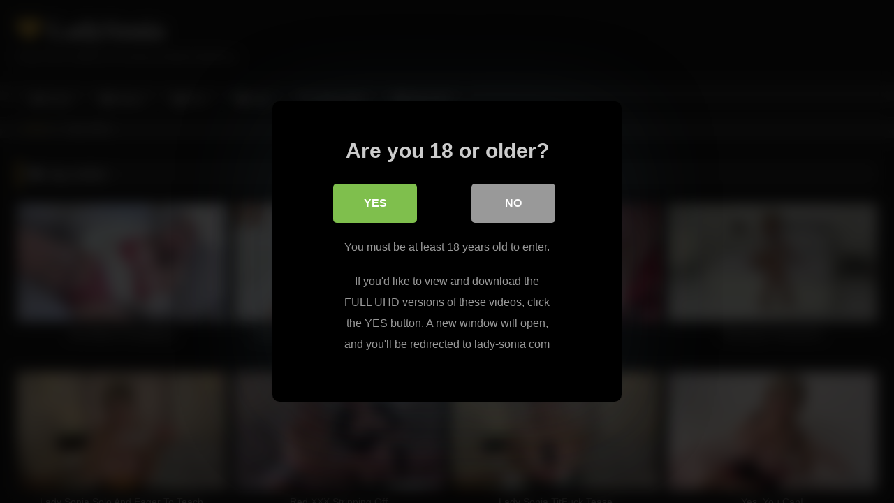

--- FILE ---
content_type: text/html; charset=UTF-8
request_url: https://ladysonia.me/tag/british/
body_size: 13058
content:
<!DOCTYPE html>


<html lang="en-US">
<head>
<meta charset="UTF-8">
<meta content='width=device-width, initial-scale=1.0, maximum-scale=1.0, user-scalable=0' name='viewport' />
<link rel="profile" href="http://gmpg.org/xfn/11">
<link rel="icon" href="
https://ladysonia.me/tube/wp-content/uploads/2023/06/faviconV2.png">

<!-- Meta social networks -->

<!-- Temp Style -->
<style>
	.post-thumbnail {
		padding-bottom: 56.25%;
	}
	.post-thumbnail .wpst-trailer,
	.post-thumbnail img {
		object-fit: fill;
	}

	.video-debounce-bar {
		background: #cfa53f!important;
	}

			@import url(https://fonts.googleapis.com/css?family=Open+Sans);
			
			button,
		.button,
		input[type="button"],
		input[type="reset"],
		input[type="submit"],
		.label,
		.label:visited,
		.pagination ul li a,
		.widget_categories ul li a,
		.comment-reply-link,
		a.tag-cloud-link,
		.template-actors li a {
			background: -moz-linear-gradient(top, rgba(0,0,0,0.3) 0%, rgba(0,0,0,0) 70%); /* FF3.6-15 */
			background: -webkit-linear-gradient(top, rgba(0,0,0,0.3) 0%,rgba(0,0,0,0) 70%); /* Chrome10-25,Safari5.1-6 */
			background: linear-gradient(to bottom, rgba(0,0,0,0.3) 0%,rgba(0,0,0,0) 70%); /* W3C, IE10+, FF16+, Chrome26+, Opera12+, Safari7+ */
			filter: progid:DXImageTransform.Microsoft.gradient( startColorstr='#a62b2b2b', endColorstr='#00000000',GradientType=0 ); /* IE6-9 */
			-moz-box-shadow: 0 1px 6px 0 rgba(0, 0, 0, 0.12);
			-webkit-box-shadow: 0 1px 6px 0 rgba(0, 0, 0, 0.12);
			-o-box-shadow: 0 1px 6px 0 rgba(0, 0, 0, 0.12);
			box-shadow: 0 1px 6px 0 rgba(0, 0, 0, 0.12);
		}
		input[type="text"],
		input[type="email"],
		input[type="url"],
		input[type="password"],
		input[type="search"],
		input[type="number"],
		input[type="tel"],
		input[type="range"],
		input[type="date"],
		input[type="month"],
		input[type="week"],
		input[type="time"],
		input[type="datetime"],
		input[type="datetime-local"],
		input[type="color"],
		select,
		textarea,
		.wp-editor-container {
			-moz-box-shadow: 0 0 1px rgba(255, 255, 255, 0.3), 0 0 5px black inset;
			-webkit-box-shadow: 0 0 1px rgba(255, 255, 255, 0.3), 0 0 5px black inset;
			-o-box-shadow: 0 0 1px rgba(255, 255, 255, 0.3), 0 0 5px black inset;
			box-shadow: 0 0 1px rgba(255, 255, 255, 0.3), 0 0 5px black inset;
		}
		#site-navigation {
			background: #222222;
			background: -moz-linear-gradient(top, #222222 0%, #333333 50%, #222222 51%, #151515 100%);
			background: -webkit-linear-gradient(top, #222222 0%,#333333 50%,#222222 51%,#151515 100%);
			background: linear-gradient(to bottom, #222222 0%,#333333 50%,#222222 51%,#151515 100%);
			filter: progid:DXImageTransform.Microsoft.gradient( startColorstr='#222222', endColorstr='#151515',GradientType=0 );
			-moz-box-shadow: 0 6px 6px 0 rgba(0, 0, 0, 0.12);
			-webkit-box-shadow: 0 6px 6px 0 rgba(0, 0, 0, 0.12);
			-o-box-shadow: 0 6px 6px 0 rgba(0, 0, 0, 0.12);
			box-shadow: 0 6px 6px 0 rgba(0, 0, 0, 0.12);
		}
		#site-navigation > ul > li:hover > a,
		#site-navigation ul li.current-menu-item a {
			background: -moz-linear-gradient(top, rgba(0,0,0,0.3) 0%, rgba(0,0,0,0) 70%);
			background: -webkit-linear-gradient(top, rgba(0,0,0,0.3) 0%,rgba(0,0,0,0) 70%);
			background: linear-gradient(to bottom, rgba(0,0,0,0.3) 0%,rgba(0,0,0,0) 70%);
			filter: progid:DXImageTransform.Microsoft.gradient( startColorstr='#a62b2b2b', endColorstr='#00000000',GradientType=0 );
			-moz-box-shadow: inset 0px 0px 2px 0px #000000;
			-webkit-box-shadow: inset 0px 0px 2px 0px #000000;
			-o-box-shadow: inset 0px 0px 2px 0px #000000;
			box-shadow: inset 0px 0px 2px 0px #000000;
			filter:progid:DXImageTransform.Microsoft.Shadow(color=#000000, Direction=NaN, Strength=2);
		}
		.rating-bar,
		.categories-list .thumb-block .entry-header,
		.actors-list .thumb-block .entry-header,
		#filters .filters-select,
		#filters .filters-options {
			background: -moz-linear-gradient(top, rgba(0,0,0,0.3) 0%, rgba(0,0,0,0) 70%); /* FF3.6-15 */
			background: -webkit-linear-gradient(top, rgba(0,0,0,0.3) 0%,rgba(0,0,0,0) 70%); /* Chrome10-25,Safari5.1-6 */
			background: linear-gradient(to bottom, rgba(0,0,0,0.3) 0%,rgba(0,0,0,0) 70%); /* W3C, IE10+, FF16+, Chrome26+, Opera12+, Safari7+ */
			-moz-box-shadow: inset 0px 0px 2px 0px #000000;
			-webkit-box-shadow: inset 0px 0px 2px 0px #000000;
			-o-box-shadow: inset 0px 0px 2px 0px #000000;
			box-shadow: inset 0px 0px 2px 0px #000000;
			filter:progid:DXImageTransform.Microsoft.Shadow(color=#000000, Direction=NaN, Strength=2);
		}
		.breadcrumbs-area {
			background: -moz-linear-gradient(top, rgba(0,0,0,0.3) 0%, rgba(0,0,0,0) 70%); /* FF3.6-15 */
			background: -webkit-linear-gradient(top, rgba(0,0,0,0.3) 0%,rgba(0,0,0,0) 70%); /* Chrome10-25,Safari5.1-6 */
			background: linear-gradient(to bottom, rgba(0,0,0,0.3) 0%,rgba(0,0,0,0) 70%); /* W3C, IE10+, FF16+, Chrome26+, Opera12+, Safari7+ */
		}
	
	.site-title a {
		font-family: Open Sans;
		font-size: 36px;
	}
	.site-branding .logo img {
		max-width: 300px;
		max-height: 120px;
		margin-top: 0px;
		margin-left: 0px;
	}
	a,
	.site-title a i,
	.thumb-block:hover .rating-bar i,
	.categories-list .thumb-block:hover .entry-header .cat-title:before,
	.required,
	.like #more:hover i,
	.dislike #less:hover i,
	.top-bar i:hover,
	.main-navigation .menu-item-has-children > a:after,
	.menu-toggle i,
	.main-navigation.toggled li:hover > a,
	.main-navigation.toggled li.focus > a,
	.main-navigation.toggled li.current_page_item > a,
	.main-navigation.toggled li.current-menu-item > a,
	#filters .filters-select:after,
	.morelink i,
	.top-bar .membership a i,
	.thumb-block:hover .photos-count i {
		color: #cfa53f;
	}
	button,
	.button,
	input[type="button"],
	input[type="reset"],
	input[type="submit"],
	.label,
	.pagination ul li a.current,
	.pagination ul li a:hover,
	body #filters .label.secondary.active,
	.label.secondary:hover,
	.main-navigation li:hover > a,
	.main-navigation li.focus > a,
	.main-navigation li.current_page_item > a,
	.main-navigation li.current-menu-item > a,
	.widget_categories ul li a:hover,
	.comment-reply-link,
	a.tag-cloud-link:hover,
	.template-actors li a:hover {
		border-color: #cfa53f!important;
		background-color: #cfa53f!important;
	}
	.rating-bar-meter,
	.vjs-play-progress,
	#filters .filters-options span:hover,
	.bx-wrapper .bx-controls-direction a,
	.top-bar .social-share a:hover,
	.thumb-block:hover span.hd-video,
	.featured-carousel .slide a:hover span.hd-video,
	.appContainer .ctaButton {
		background-color: #cfa53f!important;
	}
	#video-tabs button.tab-link.active,
	.title-block,
	.widget-title,
	.page-title,
	.page .entry-title,
	.comments-title,
	.comment-reply-title,
	.morelink:hover {
		border-color: #cfa53f!important;
	}

	/* Small desktops ----------- */
	@media only screen  and (min-width : 64.001em) and (max-width : 84em) {
		#main .thumb-block {
			width: 25%!important;
		}
	}

	/* Desktops and laptops ----------- */
	@media only screen  and (min-width : 84.001em) {
		#main .thumb-block {
			width: 25%!important;
		}
	}

</style>

<!-- Google Analytics -->

<!-- Meta Verification -->
<meta name="rating" content="adult"/>
<meta name="RATING" content="RTA-5042-1996-1400-1577-RTA" />
<script src="https://analytics.ahrefs.com/analytics.js" data-key="BJnSoQ5SDj+feeKuRDOi1A" async></script>

<style>
			#dclm_modal_screen {
			background-color: rgba(0,0,0,0.8);
		}
		#dclm_modal_content {
			background-color: #000;
		}
		#dclm_modal_content h2 {
			color: #ccc;
		}
		#dclm_modal_content p {
			color: #999;
		}
		#dclm_modal_content nav .av_go {
		background-color: #7fbf4d!important;
	}
	#dclm_modal_content nav .av_no {
		background-color: #999999!important;
	}
	#dclm-logo img {
		opacity: 0.5;
	}
			</style>


<meta name='robots' content='index, follow, max-image-preview:large, max-snippet:-1, max-video-preview:-1' />

	<!-- This site is optimized with the Yoast SEO plugin v26.5 - https://yoast.com/wordpress/plugins/seo/ -->
	<title>Free LadySonia british Porn</title>
	<link rel="canonical" href="https://ladysonia.me/tag/british/" />
	<link rel="next" href="https://ladysonia.me/tag/british/page/2/" />
	<meta property="og:locale" content="en_US" />
	<meta property="og:type" content="article" />
	<meta property="og:title" content="Free LadySonia british Porn" />
	<meta property="og:url" content="https://ladysonia.me/tag/british/" />
	<meta property="og:site_name" content="LadySonia" />
	<meta name="twitter:card" content="summary_large_image" />
	<script type="application/ld+json" class="yoast-schema-graph">{"@context":"https://schema.org","@graph":[{"@type":"CollectionPage","@id":"https://ladysonia.me/tag/british/","url":"https://ladysonia.me/tag/british/","name":"Free LadySonia british Porn","isPartOf":{"@id":"https://ladysonia.me/#website"},"primaryImageOfPage":{"@id":"https://ladysonia.me/tag/british/#primaryimage"},"image":{"@id":"https://ladysonia.me/tag/british/#primaryimage"},"thumbnailUrl":"https://ladysonia.me/tube/wp-content/uploads/2023/06/she-wants-a-gangbang.jpg","inLanguage":"en-US"},{"@type":"ImageObject","inLanguage":"en-US","@id":"https://ladysonia.me/tag/british/#primaryimage","url":"https://ladysonia.me/tube/wp-content/uploads/2023/06/she-wants-a-gangbang.jpg","contentUrl":"https://ladysonia.me/tube/wp-content/uploads/2023/06/she-wants-a-gangbang.jpg","width":300,"height":169},{"@type":"WebSite","@id":"https://ladysonia.me/#website","url":"https://ladysonia.me/","name":"LadySonia","description":"Free Porn Videos of Famous British Mistress","potentialAction":[{"@type":"SearchAction","target":{"@type":"EntryPoint","urlTemplate":"https://ladysonia.me/?s={search_term_string}"},"query-input":{"@type":"PropertyValueSpecification","valueRequired":true,"valueName":"search_term_string"}}],"inLanguage":"en-US"}]}</script>
	<!-- / Yoast SEO plugin. -->


<link rel="alternate" type="application/rss+xml" title="LadySonia &raquo; Feed" href="https://ladysonia.me/feed/" />
<link rel="alternate" type="application/rss+xml" title="LadySonia &raquo; british Tag Feed" href="https://ladysonia.me/tag/british/feed/" />
<style id='wp-img-auto-sizes-contain-inline-css' type='text/css'>
img:is([sizes=auto i],[sizes^="auto," i]){contain-intrinsic-size:3000px 1500px}
/*# sourceURL=wp-img-auto-sizes-contain-inline-css */
</style>
<style id='wp-block-library-inline-css' type='text/css'>
:root{--wp-block-synced-color:#7a00df;--wp-block-synced-color--rgb:122,0,223;--wp-bound-block-color:var(--wp-block-synced-color);--wp-editor-canvas-background:#ddd;--wp-admin-theme-color:#007cba;--wp-admin-theme-color--rgb:0,124,186;--wp-admin-theme-color-darker-10:#006ba1;--wp-admin-theme-color-darker-10--rgb:0,107,160.5;--wp-admin-theme-color-darker-20:#005a87;--wp-admin-theme-color-darker-20--rgb:0,90,135;--wp-admin-border-width-focus:2px}@media (min-resolution:192dpi){:root{--wp-admin-border-width-focus:1.5px}}.wp-element-button{cursor:pointer}:root .has-very-light-gray-background-color{background-color:#eee}:root .has-very-dark-gray-background-color{background-color:#313131}:root .has-very-light-gray-color{color:#eee}:root .has-very-dark-gray-color{color:#313131}:root .has-vivid-green-cyan-to-vivid-cyan-blue-gradient-background{background:linear-gradient(135deg,#00d084,#0693e3)}:root .has-purple-crush-gradient-background{background:linear-gradient(135deg,#34e2e4,#4721fb 50%,#ab1dfe)}:root .has-hazy-dawn-gradient-background{background:linear-gradient(135deg,#faaca8,#dad0ec)}:root .has-subdued-olive-gradient-background{background:linear-gradient(135deg,#fafae1,#67a671)}:root .has-atomic-cream-gradient-background{background:linear-gradient(135deg,#fdd79a,#004a59)}:root .has-nightshade-gradient-background{background:linear-gradient(135deg,#330968,#31cdcf)}:root .has-midnight-gradient-background{background:linear-gradient(135deg,#020381,#2874fc)}:root{--wp--preset--font-size--normal:16px;--wp--preset--font-size--huge:42px}.has-regular-font-size{font-size:1em}.has-larger-font-size{font-size:2.625em}.has-normal-font-size{font-size:var(--wp--preset--font-size--normal)}.has-huge-font-size{font-size:var(--wp--preset--font-size--huge)}.has-text-align-center{text-align:center}.has-text-align-left{text-align:left}.has-text-align-right{text-align:right}.has-fit-text{white-space:nowrap!important}#end-resizable-editor-section{display:none}.aligncenter{clear:both}.items-justified-left{justify-content:flex-start}.items-justified-center{justify-content:center}.items-justified-right{justify-content:flex-end}.items-justified-space-between{justify-content:space-between}.screen-reader-text{border:0;clip-path:inset(50%);height:1px;margin:-1px;overflow:hidden;padding:0;position:absolute;width:1px;word-wrap:normal!important}.screen-reader-text:focus{background-color:#ddd;clip-path:none;color:#444;display:block;font-size:1em;height:auto;left:5px;line-height:normal;padding:15px 23px 14px;text-decoration:none;top:5px;width:auto;z-index:100000}html :where(.has-border-color){border-style:solid}html :where([style*=border-top-color]){border-top-style:solid}html :where([style*=border-right-color]){border-right-style:solid}html :where([style*=border-bottom-color]){border-bottom-style:solid}html :where([style*=border-left-color]){border-left-style:solid}html :where([style*=border-width]){border-style:solid}html :where([style*=border-top-width]){border-top-style:solid}html :where([style*=border-right-width]){border-right-style:solid}html :where([style*=border-bottom-width]){border-bottom-style:solid}html :where([style*=border-left-width]){border-left-style:solid}html :where(img[class*=wp-image-]){height:auto;max-width:100%}:where(figure){margin:0 0 1em}html :where(.is-position-sticky){--wp-admin--admin-bar--position-offset:var(--wp-admin--admin-bar--height,0px)}@media screen and (max-width:600px){html :where(.is-position-sticky){--wp-admin--admin-bar--position-offset:0px}}

/*# sourceURL=wp-block-library-inline-css */
</style><style id='global-styles-inline-css' type='text/css'>
:root{--wp--preset--aspect-ratio--square: 1;--wp--preset--aspect-ratio--4-3: 4/3;--wp--preset--aspect-ratio--3-4: 3/4;--wp--preset--aspect-ratio--3-2: 3/2;--wp--preset--aspect-ratio--2-3: 2/3;--wp--preset--aspect-ratio--16-9: 16/9;--wp--preset--aspect-ratio--9-16: 9/16;--wp--preset--color--black: #000000;--wp--preset--color--cyan-bluish-gray: #abb8c3;--wp--preset--color--white: #ffffff;--wp--preset--color--pale-pink: #f78da7;--wp--preset--color--vivid-red: #cf2e2e;--wp--preset--color--luminous-vivid-orange: #ff6900;--wp--preset--color--luminous-vivid-amber: #fcb900;--wp--preset--color--light-green-cyan: #7bdcb5;--wp--preset--color--vivid-green-cyan: #00d084;--wp--preset--color--pale-cyan-blue: #8ed1fc;--wp--preset--color--vivid-cyan-blue: #0693e3;--wp--preset--color--vivid-purple: #9b51e0;--wp--preset--gradient--vivid-cyan-blue-to-vivid-purple: linear-gradient(135deg,rgb(6,147,227) 0%,rgb(155,81,224) 100%);--wp--preset--gradient--light-green-cyan-to-vivid-green-cyan: linear-gradient(135deg,rgb(122,220,180) 0%,rgb(0,208,130) 100%);--wp--preset--gradient--luminous-vivid-amber-to-luminous-vivid-orange: linear-gradient(135deg,rgb(252,185,0) 0%,rgb(255,105,0) 100%);--wp--preset--gradient--luminous-vivid-orange-to-vivid-red: linear-gradient(135deg,rgb(255,105,0) 0%,rgb(207,46,46) 100%);--wp--preset--gradient--very-light-gray-to-cyan-bluish-gray: linear-gradient(135deg,rgb(238,238,238) 0%,rgb(169,184,195) 100%);--wp--preset--gradient--cool-to-warm-spectrum: linear-gradient(135deg,rgb(74,234,220) 0%,rgb(151,120,209) 20%,rgb(207,42,186) 40%,rgb(238,44,130) 60%,rgb(251,105,98) 80%,rgb(254,248,76) 100%);--wp--preset--gradient--blush-light-purple: linear-gradient(135deg,rgb(255,206,236) 0%,rgb(152,150,240) 100%);--wp--preset--gradient--blush-bordeaux: linear-gradient(135deg,rgb(254,205,165) 0%,rgb(254,45,45) 50%,rgb(107,0,62) 100%);--wp--preset--gradient--luminous-dusk: linear-gradient(135deg,rgb(255,203,112) 0%,rgb(199,81,192) 50%,rgb(65,88,208) 100%);--wp--preset--gradient--pale-ocean: linear-gradient(135deg,rgb(255,245,203) 0%,rgb(182,227,212) 50%,rgb(51,167,181) 100%);--wp--preset--gradient--electric-grass: linear-gradient(135deg,rgb(202,248,128) 0%,rgb(113,206,126) 100%);--wp--preset--gradient--midnight: linear-gradient(135deg,rgb(2,3,129) 0%,rgb(40,116,252) 100%);--wp--preset--font-size--small: 13px;--wp--preset--font-size--medium: 20px;--wp--preset--font-size--large: 36px;--wp--preset--font-size--x-large: 42px;--wp--preset--spacing--20: 0.44rem;--wp--preset--spacing--30: 0.67rem;--wp--preset--spacing--40: 1rem;--wp--preset--spacing--50: 1.5rem;--wp--preset--spacing--60: 2.25rem;--wp--preset--spacing--70: 3.38rem;--wp--preset--spacing--80: 5.06rem;--wp--preset--shadow--natural: 6px 6px 9px rgba(0, 0, 0, 0.2);--wp--preset--shadow--deep: 12px 12px 50px rgba(0, 0, 0, 0.4);--wp--preset--shadow--sharp: 6px 6px 0px rgba(0, 0, 0, 0.2);--wp--preset--shadow--outlined: 6px 6px 0px -3px rgb(255, 255, 255), 6px 6px rgb(0, 0, 0);--wp--preset--shadow--crisp: 6px 6px 0px rgb(0, 0, 0);}:where(.is-layout-flex){gap: 0.5em;}:where(.is-layout-grid){gap: 0.5em;}body .is-layout-flex{display: flex;}.is-layout-flex{flex-wrap: wrap;align-items: center;}.is-layout-flex > :is(*, div){margin: 0;}body .is-layout-grid{display: grid;}.is-layout-grid > :is(*, div){margin: 0;}:where(.wp-block-columns.is-layout-flex){gap: 2em;}:where(.wp-block-columns.is-layout-grid){gap: 2em;}:where(.wp-block-post-template.is-layout-flex){gap: 1.25em;}:where(.wp-block-post-template.is-layout-grid){gap: 1.25em;}.has-black-color{color: var(--wp--preset--color--black) !important;}.has-cyan-bluish-gray-color{color: var(--wp--preset--color--cyan-bluish-gray) !important;}.has-white-color{color: var(--wp--preset--color--white) !important;}.has-pale-pink-color{color: var(--wp--preset--color--pale-pink) !important;}.has-vivid-red-color{color: var(--wp--preset--color--vivid-red) !important;}.has-luminous-vivid-orange-color{color: var(--wp--preset--color--luminous-vivid-orange) !important;}.has-luminous-vivid-amber-color{color: var(--wp--preset--color--luminous-vivid-amber) !important;}.has-light-green-cyan-color{color: var(--wp--preset--color--light-green-cyan) !important;}.has-vivid-green-cyan-color{color: var(--wp--preset--color--vivid-green-cyan) !important;}.has-pale-cyan-blue-color{color: var(--wp--preset--color--pale-cyan-blue) !important;}.has-vivid-cyan-blue-color{color: var(--wp--preset--color--vivid-cyan-blue) !important;}.has-vivid-purple-color{color: var(--wp--preset--color--vivid-purple) !important;}.has-black-background-color{background-color: var(--wp--preset--color--black) !important;}.has-cyan-bluish-gray-background-color{background-color: var(--wp--preset--color--cyan-bluish-gray) !important;}.has-white-background-color{background-color: var(--wp--preset--color--white) !important;}.has-pale-pink-background-color{background-color: var(--wp--preset--color--pale-pink) !important;}.has-vivid-red-background-color{background-color: var(--wp--preset--color--vivid-red) !important;}.has-luminous-vivid-orange-background-color{background-color: var(--wp--preset--color--luminous-vivid-orange) !important;}.has-luminous-vivid-amber-background-color{background-color: var(--wp--preset--color--luminous-vivid-amber) !important;}.has-light-green-cyan-background-color{background-color: var(--wp--preset--color--light-green-cyan) !important;}.has-vivid-green-cyan-background-color{background-color: var(--wp--preset--color--vivid-green-cyan) !important;}.has-pale-cyan-blue-background-color{background-color: var(--wp--preset--color--pale-cyan-blue) !important;}.has-vivid-cyan-blue-background-color{background-color: var(--wp--preset--color--vivid-cyan-blue) !important;}.has-vivid-purple-background-color{background-color: var(--wp--preset--color--vivid-purple) !important;}.has-black-border-color{border-color: var(--wp--preset--color--black) !important;}.has-cyan-bluish-gray-border-color{border-color: var(--wp--preset--color--cyan-bluish-gray) !important;}.has-white-border-color{border-color: var(--wp--preset--color--white) !important;}.has-pale-pink-border-color{border-color: var(--wp--preset--color--pale-pink) !important;}.has-vivid-red-border-color{border-color: var(--wp--preset--color--vivid-red) !important;}.has-luminous-vivid-orange-border-color{border-color: var(--wp--preset--color--luminous-vivid-orange) !important;}.has-luminous-vivid-amber-border-color{border-color: var(--wp--preset--color--luminous-vivid-amber) !important;}.has-light-green-cyan-border-color{border-color: var(--wp--preset--color--light-green-cyan) !important;}.has-vivid-green-cyan-border-color{border-color: var(--wp--preset--color--vivid-green-cyan) !important;}.has-pale-cyan-blue-border-color{border-color: var(--wp--preset--color--pale-cyan-blue) !important;}.has-vivid-cyan-blue-border-color{border-color: var(--wp--preset--color--vivid-cyan-blue) !important;}.has-vivid-purple-border-color{border-color: var(--wp--preset--color--vivid-purple) !important;}.has-vivid-cyan-blue-to-vivid-purple-gradient-background{background: var(--wp--preset--gradient--vivid-cyan-blue-to-vivid-purple) !important;}.has-light-green-cyan-to-vivid-green-cyan-gradient-background{background: var(--wp--preset--gradient--light-green-cyan-to-vivid-green-cyan) !important;}.has-luminous-vivid-amber-to-luminous-vivid-orange-gradient-background{background: var(--wp--preset--gradient--luminous-vivid-amber-to-luminous-vivid-orange) !important;}.has-luminous-vivid-orange-to-vivid-red-gradient-background{background: var(--wp--preset--gradient--luminous-vivid-orange-to-vivid-red) !important;}.has-very-light-gray-to-cyan-bluish-gray-gradient-background{background: var(--wp--preset--gradient--very-light-gray-to-cyan-bluish-gray) !important;}.has-cool-to-warm-spectrum-gradient-background{background: var(--wp--preset--gradient--cool-to-warm-spectrum) !important;}.has-blush-light-purple-gradient-background{background: var(--wp--preset--gradient--blush-light-purple) !important;}.has-blush-bordeaux-gradient-background{background: var(--wp--preset--gradient--blush-bordeaux) !important;}.has-luminous-dusk-gradient-background{background: var(--wp--preset--gradient--luminous-dusk) !important;}.has-pale-ocean-gradient-background{background: var(--wp--preset--gradient--pale-ocean) !important;}.has-electric-grass-gradient-background{background: var(--wp--preset--gradient--electric-grass) !important;}.has-midnight-gradient-background{background: var(--wp--preset--gradient--midnight) !important;}.has-small-font-size{font-size: var(--wp--preset--font-size--small) !important;}.has-medium-font-size{font-size: var(--wp--preset--font-size--medium) !important;}.has-large-font-size{font-size: var(--wp--preset--font-size--large) !important;}.has-x-large-font-size{font-size: var(--wp--preset--font-size--x-large) !important;}
/*# sourceURL=global-styles-inline-css */
</style>

<style id='classic-theme-styles-inline-css' type='text/css'>
/*! This file is auto-generated */
.wp-block-button__link{color:#fff;background-color:#32373c;border-radius:9999px;box-shadow:none;text-decoration:none;padding:calc(.667em + 2px) calc(1.333em + 2px);font-size:1.125em}.wp-block-file__button{background:#32373c;color:#fff;text-decoration:none}
/*# sourceURL=/wp-includes/css/classic-themes.min.css */
</style>
<link rel='stylesheet' id='wpst_style-css' href='https://ladysonia.me/tube/wp-content/themes/retrotube/style.css?ver=1.7.2' type='text/css' media='all' />
<link rel='stylesheet' id='child-style-css' href='https://ladysonia.me/tube/wp-content/themes/retrotube-child/style.css?ver=1.0.0' type='text/css' media='all' />
<link rel='stylesheet' id='wpst-font-awesome-css' href='https://ladysonia.me/tube/wp-content/themes/retrotube/assets/stylesheets/font-awesome/css/font-awesome.min.css?ver=4.7.0' type='text/css' media='all' />
<link rel='stylesheet' id='wpst-style-css' href='https://ladysonia.me/tube/wp-content/themes/retrotube-child/style.css?ver=1.0.0.1686303227' type='text/css' media='all' />
<link rel='stylesheet' id='dclm-disclaimer-style-css' href='https://ladysonia.me/tube/wp-content/plugins/wps-disclaimer/public/assets/css/disclaimer.css?ver=1.5.0' type='text/css' media='all' />
<script type="text/javascript" src="https://ladysonia.me/tube/wp-includes/js/jquery/jquery.min.js?ver=3.7.1" id="jquery-core-js"></script>
<script type="text/javascript" src="https://ladysonia.me/tube/wp-includes/js/jquery/jquery-migrate.min.js?ver=3.4.1" id="jquery-migrate-js"></script>
</head>

<body
class="archive tag tag-british tag-9 wp-embed-responsive wp-theme-retrotube wp-child-theme-retrotube-child hfeed">
<div id="page">
	<a class="skip-link screen-reader-text" href="#content">Skip to content</a>

	<header id="masthead" class="site-header" role="banner">

		
		<div class="site-branding row">
			<div class="logo">
															<p class="site-title"><a href="https://ladysonia.me/" rel="home">
																  							<i class="fa fa-heart"></i> 	LadySonia</a></p>
										
									<p class="site-description">
											Free Porn Videos of Famous British Mistress</p>
							</div>
								</div><!-- .site-branding -->

		<nav id="site-navigation" class="main-navigation
		" role="navigation">
			<div id="head-mobile"></div>
			<div class="button-nav"></div>
			<ul id="menu-main-menu" class="row"><li id="menu-item-11" class="home-icon menu-item menu-item-type-custom menu-item-object-custom menu-item-home menu-item-11"><a href="https://ladysonia.me">Home</a></li>
<li id="menu-item-12" class="video-icon menu-item menu-item-type-custom menu-item-object-custom menu-item-12"><a href="https://ladysonia.me/videos">Videos</a></li>
<li id="menu-item-13" class="photo-icon menu-item menu-item-type-custom menu-item-object-custom menu-item-13"><a href="https://ladysonia.me/pics">Pics</a></li>
<li id="menu-item-15" class="tag-icon menu-item menu-item-type-post_type menu-item-object-page menu-item-15"><a href="https://ladysonia.me/tags/">Tags</a></li>
<li id="menu-item-16" class="link-icon menu-item menu-item-type-custom menu-item-object-custom menu-item-16"><a href="https://ladysonia.me/go">Official Site</a></li>
<li id="menu-item-17" class="trophy-icon menu-item menu-item-type-custom menu-item-object-custom menu-item-17"><a href="https://ladysonia.me/deal">60% OFF</a></li>
</ul>		</nav><!-- #site-navigation -->

		<div class="clear"></div>

			</header><!-- #masthead -->

	<div class="breadcrumbs-area"><div class="row"><div id="breadcrumbs"><a href="https://ladysonia.me">Home</a><span class="separator"><i class="fa fa-caret-right"></i></span><span class="current">Tag: british</span></div></div></div>
	
	<div id="content" class="site-content row">
	<div id="primary" class="content-area ">
		<main id="main" class="site-main " role="main">
					<header class="page-header">
				<h1 class="widget-title"><i class="fa fa-tag"></i>Tag: <span>british</span></h1>			</header><!-- .page-header -->
			<div class="videos-list">
				
<article data-video-uid="1" data-post-id="470" class="loop-video thumb-block full-width post-470 post type-post status-publish format-video has-post-thumbnail hentry category-videos tag-1080p tag-big-tits tag-blonde tag-british tag-hd tag-lady-sonia tag-lingerie tag-masturbating tag-mature tag-shaved tag-softcore tag-solo tag-stockings post_format-post-format-video">
	<a href="https://ladysonia.me/she-wants-a-gangbang/" title="She Wants A Gangbang">
		<div class="post-thumbnail">
			<div class="post-thumbnail-container"><img width="300" height="168.75" data-src="https://ladysonia.me/tube/wp-content/uploads/2023/06/she-wants-a-gangbang.jpg" alt="She Wants A Gangbang"></div>											</div>
				<header class="entry-header">
			<span>She Wants A Gangbang</span>
		</header>
	</a>
</article>

<article data-video-uid="2" data-post-id="467" class="loop-video thumb-block full-width post-467 post type-post status-publish format-video has-post-thumbnail hentry category-videos tag-1080p tag-big-tits tag-blonde tag-british tag-hd tag-heels tag-lingerie tag-mature tag-pornstar tag-softcore tag-solo tag-stockings post_format-post-format-video">
	<a href="https://ladysonia.me/sonia-playing-with-her-tits/" title="Lady Sonia Nude Playing With Her Tits">
		<div class="post-thumbnail">
			<div class="post-thumbnail-container"><img width="300" height="168.75" data-src="https://ladysonia.me/tube/wp-content/uploads/2023/06/sonia-playing-with-her-tits.jpg" alt="Lady Sonia Nude Playing With Her Tits"></div>											</div>
				<header class="entry-header">
			<span>Lady Sonia Nude Playing With Her Tits</span>
		</header>
	</a>
</article>

<article data-video-uid="3" data-post-id="465" class="loop-video thumb-block full-width post-465 post type-post status-publish format-video has-post-thumbnail hentry category-videos tag-1080p tag-big-tits tag-blonde tag-british tag-heels tag-masturbating tag-mature tag-orgasm tag-stockings tag-toy tag-vibrator post_format-post-format-video">
	<a href="https://ladysonia.me/new-vibrator/" title="New Vibrator">
		<div class="post-thumbnail">
			<div class="post-thumbnail-container"><img width="300" height="168.75" data-src="https://ladysonia.me/tube/wp-content/uploads/2023/06/new-vibrator.jpg" alt="New Vibrator"></div>											</div>
				<header class="entry-header">
			<span>New Vibrator</span>
		</header>
	</a>
</article>

<article data-video-uid="4" data-post-id="461" class="loop-video thumb-block full-width post-461 post type-post status-publish format-video has-post-thumbnail hentry category-videos tag-1080p tag-big-tits tag-british tag-heels tag-joi tag-mature tag-softcore tag-solo tag-stockings post_format-post-format-video">
	<a href="https://ladysonia.me/planning-a-threesome/" title="Planning A Threesome">
		<div class="post-thumbnail">
			<div class="post-thumbnail-container"><img width="300" height="168.75" data-src="https://ladysonia.me/tube/wp-content/uploads/2023/06/planning-a-threesome.jpg" alt="Planning A Threesome"></div>											</div>
				<header class="entry-header">
			<span>Planning A Threesome</span>
		</header>
	</a>
</article>

<article data-video-uid="5" data-post-id="462" class="loop-video thumb-block full-width post-462 post type-post status-publish format-video has-post-thumbnail hentry category-videos tag-1080p tag-big-tits tag-blonde tag-british tag-dirty-talk tag-gilf tag-granny tag-hd tag-joi tag-mature tag-sex-toy tag-softcore tag-solo post_format-post-format-video">
	<a href="https://ladysonia.me/eager-to-teach/" title="Lady Sonia Solo And Eager To Teach">
		<div class="post-thumbnail">
			<div class="post-thumbnail-container"><img width="300" height="168.75" data-src="https://ladysonia.me/tube/wp-content/uploads/2023/06/eager-to-teach.jpg" alt="Lady Sonia Solo And Eager To Teach"></div>											</div>
				<header class="entry-header">
			<span>Lady Sonia Solo And Eager To Teach</span>
		</header>
	</a>
</article>

<article data-video-uid="6" data-post-id="463" class="loop-video thumb-block full-width post-463 post type-post status-publish format-video has-post-thumbnail hentry category-videos tag-1080p tag-big-tits tag-blonde tag-british tag-dirty-talk tag-femdom tag-fingering tag-heels tag-joi tag-lady-sonia tag-masturbation tag-mature tag-older-women tag-pussy-rubbing tag-redhead tag-shaved tag-softcore tag-stockings tag-tease post_format-post-format-video actors-red-xxx">
	<a href="https://ladysonia.me/red-xxx-stripping-off/" title="Red XXX Stripping Off">
		<div class="post-thumbnail">
			<div class="post-thumbnail-container"><img width="300" height="168.75" data-src="https://ladysonia.me/tube/wp-content/uploads/2023/06/red-xxx-stripping-off.jpg" alt="Red XXX Stripping Off"></div>											</div>
				<header class="entry-header">
			<span>Red XXX Stripping Off</span>
		</header>
	</a>
</article>

<article data-video-uid="7" data-post-id="464" class="loop-video thumb-block full-width post-464 post type-post status-publish format-video has-post-thumbnail hentry category-videos tag-1080p tag-big-tits tag-big-toy tag-blonde tag-british tag-dirty-talk tag-gilf tag-granny tag-joi tag-mature tag-oil tag-pov tag-softcore tag-solo post_format-post-format-video">
	<a href="https://ladysonia.me/titfuck-tease/" title="Lady Sonia TitFuck Tease">
		<div class="post-thumbnail">
			<div class="post-thumbnail-container"><img width="300" height="168.75" data-src="https://ladysonia.me/tube/wp-content/uploads/2023/06/massive-tit-tease.jpg" alt="Lady Sonia TitFuck Tease"></div>											</div>
				<header class="entry-header">
			<span>Lady Sonia TitFuck Tease</span>
		</header>
	</a>
</article>

<article data-video-uid="8" data-post-id="454" class="loop-video thumb-block full-width post-454 post type-post status-publish format-video has-post-thumbnail hentry category-videos tag-big-tits tag-blonde tag-british tag-gilf tag-granny tag-hd tag-jerk-off-encouragement tag-jerk-off-instructions tag-joi tag-lady-sonia tag-ladysonia tag-lingerie tag-mature tag-stockings post_format-post-format-video">
	<a href="https://ladysonia.me/yes-you-can/" title="Yes, You Can!">
		<div class="post-thumbnail">
			<div class="post-thumbnail-container"><img width="300" height="168.75" data-src="https://ladysonia.me/tube/wp-content/uploads/2023/06/yes-you-can.jpg" alt="Yes, You Can!"></div>											</div>
				<header class="entry-header">
			<span>Yes, You Can!</span>
		</header>
	</a>
</article>

<article data-video-uid="9" data-post-id="455" class="loop-video thumb-block full-width post-455 post type-post status-publish format-video has-post-thumbnail hentry category-videos tag-amateur tag-big-boobs tag-big-tits tag-blonde tag-british tag-busty tag-changing-room tag-gilf tag-granny tag-homemade tag-lady-sonia tag-ladysonia tag-lingerie tag-mature tag-public tag-softcore tag-solo tag-solo-girl tag-strip tag-striptease tag-tease tag-vertical-video post_format-post-format-video">
	<a href="https://ladysonia.me/naked-in-public/" title="Lady Sonia Naked In Public">
		<div class="post-thumbnail">
			<div class="post-thumbnail-container"><img width="300" height="168.75" data-src="https://ladysonia.me/tube/wp-content/uploads/2023/06/naked-in-public.jpg" alt="Lady Sonia Naked In Public"></div>											</div>
				<header class="entry-header">
			<span>Lady Sonia Naked In Public</span>
		</header>
	</a>
</article>

<article data-video-uid="10" data-post-id="453" class="loop-video thumb-block full-width post-453 post type-post status-publish format-video has-post-thumbnail hentry category-videos tag-1080p tag-big-tits tag-blonde tag-british tag-dirty-talk tag-gilf tag-granny tag-hd tag-joi tag-ladysonia tag-lingerie tag-mature tag-softcore tag-solo tag-toy post_format-post-format-video">
	<a href="https://ladysonia.me/more-xxx-instructions/" title="More XXX Instructions">
		<div class="post-thumbnail">
			<div class="post-thumbnail-container"><img width="300" height="168.75" data-src="https://ladysonia.me/tube/wp-content/uploads/2023/06/more-xxx-instructions.jpg" alt="More XXX Instructions"></div>											</div>
				<header class="entry-header">
			<span>More XXX Instructions</span>
		</header>
	</a>
</article>

<article data-video-uid="11" data-post-id="450" class="loop-video thumb-block full-width post-450 post type-post status-publish format-video has-post-thumbnail hentry category-videos tag-1080p tag-big-tits tag-blonde tag-british tag-dirty-talk tag-gilf tag-granny tag-high-heels tag-joi tag-mature tag-softcore tag-solo post_format-post-format-video">
	<a href="https://ladysonia.me/do-you-like-her-tits/" title="Do You Like Her Tits?">
		<div class="post-thumbnail">
			<div class="post-thumbnail-container"><img width="300" height="168.75" data-src="https://ladysonia.me/tube/wp-content/uploads/2023/06/do-you-like-her-tits.jpg" alt="Do You Like Her Tits?"></div>											</div>
				<header class="entry-header">
			<span>Do You Like Her Tits?</span>
		</header>
	</a>
</article>

<article data-video-uid="12" data-post-id="451" class="loop-video thumb-block full-width post-451 post type-post status-publish format-video has-post-thumbnail hentry category-videos tag-1080p tag-big-tits tag-blonde tag-british tag-hd tag-high-heels tag-joi tag-lesbian tag-mature tag-redhead tag-softcore tag-stockings tag-tease post_format-post-format-video actors-red-xxx">
	<a href="https://ladysonia.me/love-to-tease/" title="Love To Tease">
		<div class="post-thumbnail">
			<div class="post-thumbnail-container"><img width="300" height="168.75" data-src="https://ladysonia.me/tube/wp-content/uploads/2023/06/love-to-tease.jpg" alt="Love To Tease"></div>											</div>
				<header class="entry-header">
			<span>Love To Tease</span>
		</header>
	</a>
</article>

<article data-video-uid="13" data-post-id="452" class="loop-video thumb-block full-width post-452 post type-post status-publish format-video has-post-thumbnail hentry category-videos tag-1080p tag-big-tits tag-blonde tag-british tag-fingering tag-gilf tag-hd tag-heels tag-masturbating tag-mature tag-softcore tag-solo tag-stockings post_format-post-format-video">
	<a href="https://ladysonia.me/special-video/" title="Special Video">
		<div class="post-thumbnail">
			<div class="post-thumbnail-container"><img width="300" height="168.75" data-src="https://ladysonia.me/tube/wp-content/uploads/2023/06/special-video.jpg" alt="Special Video"></div>											</div>
				<header class="entry-header">
			<span>Special Video</span>
		</header>
	</a>
</article>

<article data-video-uid="14" data-post-id="438" class="loop-video thumb-block full-width post-438 post type-post status-publish format-video has-post-thumbnail hentry category-videos tag-1080p tag-big-tits tag-blonde tag-british tag-granny tag-hd tag-high-heels tag-joi tag-lesbian tag-mature tag-redhead tag-shaved tag-softcore tag-stockings tag-tease post_format-post-format-video actors-red-xxx">
	<a href="https://ladysonia.me/sonia-and-red-xxx-mastubating/" title="Sonia And Red XXX Mastubating">
		<div class="post-thumbnail">
			<div class="post-thumbnail-container"><img width="300" height="168.75" data-src="https://ladysonia.me/tube/wp-content/uploads/2023/06/sonia-and-red-xxx-mastubating.jpg" alt="Sonia And Red XXX Mastubating"></div>											</div>
				<header class="entry-header">
			<span>Sonia And Red XXX Mastubating</span>
		</header>
	</a>
</article>

<article data-video-uid="15" data-post-id="439" class="loop-video thumb-block full-width post-439 post type-post status-publish format-video has-post-thumbnail hentry category-videos tag-1080p tag-big-tits tag-blonde tag-british tag-dirty-talk tag-joi tag-lady-sonia tag-ladysonia tag-lingerie tag-softcore tag-solo tag-stockings post_format-post-format-video">
	<a href="https://ladysonia.me/how-long-can-you-last/" title="How Long Can You Last?">
		<div class="post-thumbnail">
			<div class="post-thumbnail-container"><img width="300" height="168.75" data-src="https://ladysonia.me/tube/wp-content/uploads/2023/06/how-long-can-you-last.jpg" alt="How Long Can You Last?"></div>											</div>
				<header class="entry-header">
			<span>How Long Can You Last?</span>
		</header>
	</a>
</article>

<article data-video-uid="16" data-post-id="440" class="loop-video thumb-block full-width post-440 post type-post status-publish format-video has-post-thumbnail hentry category-videos tag-1080p tag-big-tits tag-blonde tag-british tag-dirty-talk tag-gilf tag-granny tag-hd tag-joi tag-mature tag-softcore tag-solo post_format-post-format-video">
	<a href="https://ladysonia.me/auntie-is-here-to-help/" title="Auntie Is Here To Help">
		<div class="post-thumbnail">
			<div class="post-thumbnail-container"><img width="300" height="168.75" data-src="https://ladysonia.me/tube/wp-content/uploads/2023/06/auntie-is-here-to-help.jpg" alt="Auntie Is Here To Help"></div>											</div>
				<header class="entry-header">
			<span>Auntie Is Here To Help</span>
		</header>
	</a>
</article>

<article data-video-uid="17" data-post-id="441" class="loop-video thumb-block full-width post-441 post type-post status-publish format-video has-post-thumbnail hentry category-videos tag-1080p tag-big-boobs tag-big-tits tag-blonde tag-british tag-gilf tag-granny tag-high-heels tag-lady-sonia tag-softcore tag-solo post_format-post-format-video">
	<a href="https://ladysonia.me/the-nastiest-mind/" title="The Nastiest Mind">
		<div class="post-thumbnail">
			<div class="post-thumbnail-container"><img width="300" height="168.75" data-src="https://ladysonia.me/tube/wp-content/uploads/2023/06/the-nastiest-mind.jpg" alt="The Nastiest Mind"></div>											</div>
				<header class="entry-header">
			<span>The Nastiest Mind</span>
		</header>
	</a>
</article>

<article data-video-uid="18" data-post-id="442" class="loop-video thumb-block full-width post-442 post type-post status-publish format-video has-post-thumbnail hentry category-videos tag-1080p tag-big-boobs tag-big-tits tag-blonde tag-british tag-dirty-talk tag-gilf tag-granny tag-softcore tag-tease post_format-post-format-video">
	<a href="https://ladysonia.me/titty-time/" title="Titty Time">
		<div class="post-thumbnail">
			<div class="post-thumbnail-container"><img width="300" height="168.75" data-src="https://ladysonia.me/tube/wp-content/uploads/2023/06/titty-time.jpg" alt="Titty Time"></div>											</div>
				<header class="entry-header">
			<span>Titty Time</span>
		</header>
	</a>
</article>

<article data-video-uid="19" data-post-id="443" class="loop-video thumb-block full-width post-443 post type-post status-publish format-video has-post-thumbnail hentry category-videos tag-big-tits tag-british tag-edging tag-granny tag-hd tag-hitachi tag-lady-sonia tag-lingerie tag-masturbating tag-mature tag-orgasm tag-pink-pussy tag-shaved tag-vibrator post_format-post-format-video">
	<a href="https://ladysonia.me/dildo-fuck-close-up/" title="Lady Sonia XXX Dildo Fuck Close-Up">
		<div class="post-thumbnail">
			<div class="post-thumbnail-container"><img width="300" height="168.75" data-src="https://ladysonia.me/tube/wp-content/uploads/2023/06/dildo-fuck-close-up.jpg" alt="Lady Sonia XXX Dildo Fuck Close-Up"></div>											</div>
				<header class="entry-header">
			<span>Lady Sonia XXX Dildo Fuck Close-Up</span>
		</header>
	</a>
</article>

<article data-video-uid="20" data-post-id="433" class="loop-video thumb-block full-width post-433 post type-post status-publish format-video has-post-thumbnail hentry category-videos tag-1080p tag-big-tits tag-blonde tag-british tag-close-up tag-ladysonia tag-masturbating tag-mature tag-solo tag-solo-girl tag-toy post_format-post-format-video">
	<a href="https://ladysonia.me/close-up-masturbation/" title="Close-Up Masturbation">
		<div class="post-thumbnail">
			<div class="post-thumbnail-container"><img width="300" height="168.75" data-src="https://ladysonia.me/tube/wp-content/uploads/2023/06/close-up-masturbation.jpg" alt="Close-Up Masturbation"></div>											</div>
				<header class="entry-header">
			<span>Close-Up Masturbation</span>
		</header>
	</a>
</article>

<article data-video-uid="21" data-post-id="429" class="loop-video thumb-block full-width post-429 post type-post status-publish format-video has-post-thumbnail hentry category-videos tag-big-tits tag-british tag-dirty-talk tag-gilf tag-granny tag-humiliation tag-ladysonia tag-masturbating tag-softcore tag-solo post_format-post-format-video">
	<a href="https://ladysonia.me/milf-pussy-fingering/" title="Lady Sonia MILF Pussy Fingering">
		<div class="post-thumbnail">
			<div class="post-thumbnail-container"><img width="300" height="168.75" data-src="https://ladysonia.me/tube/wp-content/uploads/2023/06/milf-pussy-fingering.jpg" alt="Lady Sonia MILF Pussy Fingering"></div>											</div>
				<header class="entry-header">
			<span>Lady Sonia MILF Pussy Fingering</span>
		</header>
	</a>
</article>

<article data-video-uid="22" data-post-id="430" class="loop-video thumb-block full-width post-430 post type-post status-publish format-video has-post-thumbnail hentry category-videos tag-1080p tag-big-tits tag-british tag-dirty-talk tag-gilf tag-granny tag-high-heels tag-huge-tits tag-mature tag-softcore tag-solo post_format-post-format-video">
	<a href="https://ladysonia.me/wank-off-instructor/" title="Lady Sonia Pornstar Wank Off Instructor">
		<div class="post-thumbnail">
			<div class="post-thumbnail-container"><img width="300" height="168.75" data-src="https://ladysonia.me/tube/wp-content/uploads/2023/06/wank-off-instructor.jpg" alt="Lady Sonia Pornstar Wank Off Instructor"></div>											</div>
				<header class="entry-header">
			<span>Lady Sonia Pornstar Wank Off Instructor</span>
		</header>
	</a>
</article>

<article data-video-uid="23" data-post-id="425" class="loop-video thumb-block full-width post-425 post type-post status-publish format-video has-post-thumbnail hentry category-videos tag-1080p tag-big-tits tag-british tag-high-heels tag-huge-tits tag-ladysonia tag-masturbating tag-mature tag-orgasm tag-outdoors post_format-post-format-video">
	<a href="https://ladysonia.me/topless-outdoors/" title="Topless Outdoors">
		<div class="post-thumbnail">
			<div class="post-thumbnail-container"><img width="300" height="168.75" data-src="https://ladysonia.me/tube/wp-content/uploads/2023/06/topless-outdoors.jpg" alt="Topless Outdoors"></div>											</div>
				<header class="entry-header">
			<span>Topless Outdoors</span>
		</header>
	</a>
</article>

<article data-video-uid="24" data-post-id="421" class="loop-video thumb-block full-width post-421 post type-post status-publish format-video has-post-thumbnail hentry category-videos tag-1080p tag-babe tag-beauty tag-big-tits tag-blonde tag-british tag-busty tag-clit-rubbing tag-dildo tag-high-heels tag-insertion tag-lady-sonia tag-masturbating tag-mature tag-orgasm tag-outdoor tag-outdoors tag-outside tag-pussy-rubbing tag-solo-girl tag-toy post_format-post-format-video">
	<a href="https://ladysonia.me/fucking-in-the-garden/" title="Fucking In The Garden">
		<div class="post-thumbnail">
			<div class="post-thumbnail-container"><img width="300" height="168.75" data-src="https://ladysonia.me/tube/wp-content/uploads/2023/06/fucking-in-the-garden.jpg" alt="Fucking In The Garden"></div>											</div>
				<header class="entry-header">
			<span>Fucking In The Garden</span>
		</header>
	</a>
</article>

<article data-video-uid="25" data-post-id="422" class="loop-video thumb-block full-width post-422 post type-post status-publish format-video has-post-thumbnail hentry category-videos tag-1080p tag-big-tits tag-boots tag-british tag-dirty-talk tag-gilf tag-granny tag-high-heels tag-lady-sonia tag-mature tag-softcore tag-solo post_format-post-format-video">
	<a href="https://ladysonia.me/sunbathing-and-stripping/" title="Lady Sonia Ass Sunbathing And Stripping">
		<div class="post-thumbnail">
			<div class="post-thumbnail-container"><img width="300" height="168.75" data-src="https://ladysonia.me/tube/wp-content/uploads/2023/06/sunbathing-and-stripping.jpg" alt="Lady Sonia Ass Sunbathing And Stripping"></div>											</div>
				<header class="entry-header">
			<span>Lady Sonia Ass Sunbathing And Stripping</span>
		</header>
	</a>
</article>

<article data-video-uid="26" data-post-id="424" class="loop-video thumb-block full-width post-424 post type-post status-publish format-video has-post-thumbnail hentry category-videos tag-1080p tag-big-boobs tag-big-tits tag-british tag-dirty-talk tag-gilf tag-hd tag-high-heels tag-joi tag-lady-sonia tag-mature tag-solo-girl post_format-post-format-video">
	<a href="https://ladysonia.me/filthy-mind-and-a-filthy-mouth/" title="Filthy Mind And A Filthy Mouth">
		<div class="post-thumbnail">
			<div class="post-thumbnail-container"><img width="300" height="168.75" data-src="https://ladysonia.me/tube/wp-content/uploads/2023/06/filthy-mind-and-a-filthy-mouth.jpg" alt="Filthy Mind And A Filthy Mouth"></div>											</div>
				<header class="entry-header">
			<span>Filthy Mind And A Filthy Mouth</span>
		</header>
	</a>
</article>

<article data-video-uid="27" data-post-id="420" class="loop-video thumb-block full-width post-420 post type-post status-publish format-video has-post-thumbnail hentry category-videos tag-1080p tag-big-tits tag-boots tag-british tag-dirty-talk tag-gilf tag-granny tag-hd tag-high-heels tag-softcore tag-solo post_format-post-format-video">
	<a href="https://ladysonia.me/she-wants-to-see-your-dick/" title="She Wants To See Your Dick">
		<div class="post-thumbnail">
			<div class="post-thumbnail-container"><img width="300" height="168.75" data-src="https://ladysonia.me/tube/wp-content/uploads/2023/06/she-wants-to-see-your-dick.jpg" alt="She Wants To See Your Dick"></div>											</div>
				<header class="entry-header">
			<span>She Wants To See Your Dick</span>
		</header>
	</a>
</article>

<article data-video-uid="28" data-post-id="419" class="loop-video thumb-block full-width post-419 post type-post status-publish format-video has-post-thumbnail hentry category-videos tag-1080p tag-backseat tag-big-tits tag-british tag-heels tag-masturbating tag-mature tag-shaved-pussy tag-stockings tag-toy post_format-post-format-video">
	<a href="https://ladysonia.me/backseat-fun/" title="Backseat Fun">
		<div class="post-thumbnail">
			<div class="post-thumbnail-container"><img width="300" height="168.75" data-src="https://ladysonia.me/tube/wp-content/uploads/2023/06/backseat-fun.jpg" alt="Backseat Fun"></div>											</div>
				<header class="entry-header">
			<span>Backseat Fun</span>
		</header>
	</a>
</article>

<article data-video-uid="29" data-post-id="412" class="loop-video thumb-block full-width post-412 post type-post status-publish format-video has-post-thumbnail hentry category-videos tag-1080p tag-big-tits tag-british tag-dirty-talk tag-gilf tag-glamour tag-granny tag-high-heels tag-softcore tag-solo post_format-post-format-video">
	<a href="https://ladysonia.me/she-wants-to-suck-your-dick/" title="She Wants To Suck Your Dick">
		<div class="post-thumbnail">
			<div class="post-thumbnail-container"><img width="300" height="168.75" data-src="https://ladysonia.me/tube/wp-content/uploads/2023/06/she-wants-to-suck-your-dick.jpg" alt="She Wants To Suck Your Dick"></div>											</div>
				<header class="entry-header">
			<span>She Wants To Suck Your Dick</span>
		</header>
	</a>
</article>

<article data-video-uid="30" data-post-id="413" class="loop-video thumb-block full-width post-413 post type-post status-publish format-video has-post-thumbnail hentry category-videos tag-big-tits tag-blonde tag-british tag-dirty-talk tag-erotic tag-gilf tag-granny tag-jerk-off-encouragement tag-jerk-off-instructions tag-lady-sonia tag-sensual tag-softcore post_format-post-format-video">
	<a href="https://ladysonia.me/lets-watch-porn-together/" title="Let&#8217;s Watch Porn Together">
		<div class="post-thumbnail">
			<div class="post-thumbnail-container"><img width="300" height="168.75" data-src="https://ladysonia.me/tube/wp-content/uploads/2023/06/lets-watch-porn-together.jpg" alt="Let&#8217;s Watch Porn Together"></div>											</div>
				<header class="entry-header">
			<span>Let&#8217;s Watch Porn Together</span>
		</header>
	</a>
</article>

<article data-video-uid="31" data-post-id="408" class="loop-video thumb-block full-width post-408 post type-post status-publish format-video has-post-thumbnail hentry category-videos tag-1080p tag-big-boobs tag-big-tits tag-blonde tag-breast-worship tag-british tag-gilf tag-granny tag-hard-nipples tag-hd tag-mature tag-softcore tag-solo post_format-post-format-video">
	<a href="https://ladysonia.me/big-boob-tease/" title="Big Boob Tease">
		<div class="post-thumbnail">
			<div class="post-thumbnail-container"><img width="300" height="168.75" data-src="https://ladysonia.me/tube/wp-content/uploads/2023/06/big-boob-tease.jpg" alt="Big Boob Tease"></div>											</div>
				<header class="entry-header">
			<span>Big Boob Tease</span>
		</header>
	</a>
</article>

<article data-video-uid="32" data-post-id="409" class="loop-video thumb-block full-width post-409 post type-post status-publish format-video has-post-thumbnail hentry category-videos tag-big-boobs tag-blonde tag-british tag-dirty-talk tag-erotic tag-gilf tag-granny tag-jerk-off-instructions tag-lady-sonia tag-old tag-sensual tag-softcore tag-solo post_format-post-format-video">
	<a href="https://ladysonia.me/sonias-wet-pussy/" title="Sonia&#8217;s Wet Pussy">
		<div class="post-thumbnail">
			<div class="post-thumbnail-container"><img width="300" height="168.75" data-src="https://ladysonia.me/tube/wp-content/uploads/2023/06/sonias-wet-pussy.jpg" alt="Sonia&#8217;s Wet Pussy"></div>											</div>
				<header class="entry-header">
			<span>Sonia&#8217;s Wet Pussy</span>
		</header>
	</a>
</article>

<article data-video-uid="33" data-post-id="411" class="loop-video thumb-block full-width post-411 post type-post status-publish format-video has-post-thumbnail hentry category-videos tag-big-tits tag-british tag-dirty-talk tag-gilf tag-granny tag-jerk-off-encouragement tag-jerk-off-instructions tag-ladysonia tag-mature tag-softcore tag-solo post_format-post-format-video">
	<a href="https://ladysonia.me/perfect-view/" title="Perfect View">
		<div class="post-thumbnail">
			<div class="post-thumbnail-container"><img width="300" height="168.75" data-src="https://ladysonia.me/tube/wp-content/uploads/2023/06/perfect-view.jpg" alt="Perfect View"></div>											</div>
				<header class="entry-header">
			<span>Perfect View</span>
		</header>
	</a>
</article>

<article data-video-uid="34" data-post-id="397" class="loop-video thumb-block full-width post-397 post type-post status-publish format-video has-post-thumbnail hentry category-videos tag-big-boobs tag-big-breasts tag-british tag-dirty-talk tag-erotic tag-fake-tits tag-gilf tag-granny tag-high-heels tag-huge-tits tag-joi tag-lady-sonia tag-ladysonia tag-old tag-softcore tag-solo post_format-post-format-video">
	<a href="https://ladysonia.me/watch-her-strip/" title="Watch Her Strip">
		<div class="post-thumbnail">
			<div class="post-thumbnail-container"><img width="300" height="168.75" data-src="https://ladysonia.me/tube/wp-content/uploads/2023/06/watch-her-strip.jpg" alt="Watch Her Strip"></div>											</div>
				<header class="entry-header">
			<span>Watch Her Strip</span>
		</header>
	</a>
</article>

<article data-video-uid="35" data-post-id="398" class="loop-video thumb-block full-width post-398 post type-post status-publish format-video has-post-thumbnail hentry category-videos tag-1080p tag-big-boobs tag-big-tits tag-blonde tag-british tag-cum tag-fake-tits tag-gilf tag-granny tag-huge-tits tag-joi tag-lady-sonia tag-ladysonia tag-mature tag-old tag-solo tag-stockings post_format-post-format-video">
	<a href="https://ladysonia.me/naked-body-exposed/" title="Naked Body Exposed">
		<div class="post-thumbnail">
			<div class="post-thumbnail-container"><img width="300" height="168.75" data-src="https://ladysonia.me/tube/wp-content/uploads/2023/06/naked-body-exposed.jpg" alt="Naked Body Exposed"></div>											</div>
				<header class="entry-header">
			<span>Naked Body Exposed</span>
		</header>
	</a>
</article>

<article data-video-uid="36" data-post-id="399" class="loop-video thumb-block full-width post-399 post type-post status-publish format-video has-post-thumbnail hentry category-videos tag-big-boobs tag-big-breasts tag-british tag-busty tag-dirty-talk tag-english tag-erotic tag-fake-tits tag-gilf tag-granny tag-huge-tits tag-joi tag-lady-sonia tag-ladysonia tag-old tag-sfw tag-softcore tag-solo tag-tease post_format-post-format-video">
	<a href="https://ladysonia.me/sonia-teasing-us-again-2/" title="Sonia Teasing Us Again">
		<div class="post-thumbnail">
			<div class="post-thumbnail-container"><img width="300" height="168.75" data-src="https://ladysonia.me/tube/wp-content/uploads/2023/06/sonia-teasing-us-again-1.jpg" alt="Sonia Teasing Us Again"></div>											</div>
				<header class="entry-header">
			<span>Sonia Teasing Us Again</span>
		</header>
	</a>
</article>

<article data-video-uid="37" data-post-id="400" class="loop-video thumb-block full-width post-400 post type-post status-publish format-video has-post-thumbnail hentry category-videos tag-1080p tag-big-boobs tag-big-tits tag-blonde tag-british tag-fake-tits tag-gilf tag-granny tag-huge-tits tag-joi tag-lady-sonia tag-ladysonia tag-mature tag-old tag-softcore tag-solo tag-toy post_format-post-format-video">
	<a href="https://ladysonia.me/she-helps-you-wank/" title="She Helps You Wank">
		<div class="post-thumbnail">
			<div class="post-thumbnail-container"><img width="300" height="168.75" data-src="https://ladysonia.me/tube/wp-content/uploads/2023/06/she-helps-you-wank.jpg" alt="She Helps You Wank"></div>											</div>
				<header class="entry-header">
			<span>She Helps You Wank</span>
		</header>
	</a>
</article>

<article data-video-uid="38" data-post-id="401" class="loop-video thumb-block full-width post-401 post type-post status-publish format-video has-post-thumbnail hentry category-videos tag-big-tits tag-blonde tag-british tag-dirty-talk tag-gilf tag-granny tag-hd tag-jerk-off-instructions tag-joi tag-mature tag-softcore tag-solo post_format-post-format-video">
	<a href="https://ladysonia.me/have-you-seen-those-tits/" title="Have You Seen Those Tits?">
		<div class="post-thumbnail">
			<div class="post-thumbnail-container"><img width="300" height="168.75" data-src="https://ladysonia.me/tube/wp-content/uploads/2023/06/have-you-seen-those-tits.jpg" alt="Have You Seen Those Tits?"></div>											</div>
				<header class="entry-header">
			<span>Have You Seen Those Tits?</span>
		</header>
	</a>
</article>

<article data-video-uid="39" data-post-id="396" class="loop-video thumb-block full-width post-396 post type-post status-publish format-video has-post-thumbnail hentry category-videos tag-1080p tag-big-boobs tag-big-tit-mature tag-british tag-british-mature tag-busty tag-busty-mature tag-dirty-talk tag-erotic tag-joi tag-lady-sonia tag-sensual tag-softcore tag-tease post_format-post-format-video">
	<a href="https://ladysonia.me/sonias-sexy-outfit/" title="Sonia&#8217;s Sexy Outfit">
		<div class="post-thumbnail">
			<div class="post-thumbnail-container"><img width="300" height="168.75" data-src="https://ladysonia.me/tube/wp-content/uploads/2023/06/sonias-sexy-outfit.jpg" alt="Sonia&#8217;s Sexy Outfit"></div>											</div>
				<header class="entry-header">
			<span>Sonia&#8217;s Sexy Outfit</span>
		</header>
	</a>
</article>

<article data-video-uid="40" data-post-id="393" class="loop-video thumb-block full-width post-393 post type-post status-publish format-video has-post-thumbnail hentry category-videos tag-1080p tag-big-boobs tag-big-tits tag-blonde tag-british tag-fake-tits tag-gilf tag-granny tag-heels tag-huge-tits tag-lady-sonia tag-ladysonia tag-masturbate tag-masturbating tag-mature tag-old tag-pantyhose post_format-post-format-video">
	<a href="https://ladysonia.me/masturbate-with-sonia-2/" title="Masturbate With Sonia">
		<div class="post-thumbnail">
			<div class="post-thumbnail-container"><img width="300" height="168.75" data-src="https://ladysonia.me/tube/wp-content/uploads/2023/06/masturbate-with-sonia-1.jpg" alt="Masturbate With Sonia"></div>											</div>
				<header class="entry-header">
			<span>Masturbate With Sonia</span>
		</header>
	</a>
</article>

<article data-video-uid="41" data-post-id="392" class="loop-video thumb-block full-width post-392 post type-post status-publish format-video has-post-thumbnail hentry category-videos tag-1080p tag-big-boobs tag-big-tits tag-blonde tag-british tag-fake-tits tag-fantasy tag-gilf tag-granny tag-huge-tits tag-lady-sonia tag-ladysonia tag-mature tag-old tag-reality tag-softcore tag-solo post_format-post-format-video">
	<a href="https://ladysonia.me/horny-and-focused/" title="Horny And Focused">
		<div class="post-thumbnail">
			<div class="post-thumbnail-container"><img width="300" height="168.75" data-src="https://ladysonia.me/tube/wp-content/uploads/2023/06/horny-and-focused.jpg" alt="Horny And Focused"></div>											</div>
				<header class="entry-header">
			<span>Horny And Focused</span>
		</header>
	</a>
</article>

<article data-video-uid="42" data-post-id="385" class="loop-video thumb-block full-width post-385 post type-post status-publish format-video has-post-thumbnail hentry category-videos tag-big-boobs tag-big-tits tag-blonde tag-british tag-busty tag-fake-tits tag-gilf tag-granny tag-huge-tits tag-lady-sonia tag-ladysonia tag-masturbating tag-mature tag-old tag-softcore tag-toy tag-vibrator post_format-post-format-video">
	<a href="https://ladysonia.me/dildo-fucking-on-stream/" title="Lady Sonia Anal Dildo-Fucking On Stream">
		<div class="post-thumbnail">
			<div class="post-thumbnail-container"><img width="300" height="168.75" data-src="https://ladysonia.me/tube/wp-content/uploads/2023/06/dildo-fucking-on-stream.jpg" alt="Lady Sonia Anal Dildo-Fucking On Stream"></div>											</div>
				<header class="entry-header">
			<span>Lady Sonia Anal Dildo-Fucking On Stream</span>
		</header>
	</a>
</article>

<article data-video-uid="43" data-post-id="381" class="loop-video thumb-block full-width post-381 post type-post status-publish format-video has-post-thumbnail hentry category-videos tag-big-tits tag-blonde tag-british tag-fake-tits tag-gilf tag-granny tag-huge-tits tag-lady-sonia tag-ladysonia tag-masturbating tag-mature tag-old tag-orgasm tag-shaved tag-stockings tag-toy tag-vibrator post_format-post-format-video">
	<a href="https://ladysonia.me/new-sex-toy/" title="Lady Sonia Porn New Sex Toy">
		<div class="post-thumbnail">
			<div class="post-thumbnail-container"><img width="300" height="168.75" data-src="https://ladysonia.me/tube/wp-content/uploads/2023/06/new-sex-toy.jpg" alt="Lady Sonia Porn New Sex Toy"></div>											</div>
				<header class="entry-header">
			<span>Lady Sonia Porn New Sex Toy</span>
		</header>
	</a>
</article>

<article data-video-uid="44" data-post-id="382" class="loop-video thumb-block full-width post-382 post type-post status-publish format-video has-post-thumbnail hentry category-videos tag-1080p tag-big-boobs tag-big-tits tag-blonde tag-british tag-fake-tits tag-gilf tag-granny tag-huge-tits tag-jerk-off-instruction tag-joi tag-lady-sonia tag-ladysonia tag-mature tag-softcore tag-solo post_format-post-format-video">
	<a href="https://ladysonia.me/massive-tit-play/" title="Massive Tit Play">
		<div class="post-thumbnail">
			<div class="post-thumbnail-container"><img width="300" height="168.75" data-src="https://ladysonia.me/tube/wp-content/uploads/2023/06/massive-tit-play.jpg" alt="Massive Tit Play"></div>											</div>
				<header class="entry-header">
			<span>Massive Tit Play</span>
		</header>
	</a>
</article>

<article data-video-uid="45" data-post-id="383" class="loop-video thumb-block full-width post-383 post type-post status-publish format-video has-post-thumbnail hentry category-videos tag-1080p tag-big-boobs tag-big-tits tag-blonde tag-british tag-dirty-talk tag-fake-tits tag-gilf tag-granny tag-huge-tits tag-lady-sonia tag-ladysonia tag-mature tag-old tag-softcore tag-solo post_format-post-format-video">
	<a href="https://ladysonia.me/sonia-sexy-in-yellow/" title="Sonia Sexy In Yellow">
		<div class="post-thumbnail">
			<div class="post-thumbnail-container"><img width="300" height="168.75" data-src="https://ladysonia.me/tube/wp-content/uploads/2023/06/sonia-sexy-in-yellow.jpg" alt="Sonia Sexy In Yellow"></div>											</div>
				<header class="entry-header">
			<span>Sonia Sexy In Yellow</span>
		</header>
	</a>
</article>

<article data-video-uid="46" data-post-id="384" class="loop-video thumb-block full-width post-384 post type-post status-publish format-video has-post-thumbnail hentry category-videos tag-1080p tag-big-boobs tag-big-tits tag-blonde tag-british tag-busty tag-edging tag-fake-tits tag-gilf tag-granny tag-huge-tits tag-joi tag-lady-sonia tag-ladysonia tag-mature tag-solo tag-stockings post_format-post-format-video">
	<a href="https://ladysonia.me/sonia-makes-you-cum/" title="Sonia Makes You Cum">
		<div class="post-thumbnail">
			<div class="post-thumbnail-container"><img width="300" height="168.75" data-src="https://ladysonia.me/tube/wp-content/uploads/2023/06/sonia-makes-you-cum.jpg" alt="Sonia Makes You Cum"></div>											</div>
				<header class="entry-header">
			<span>Sonia Makes You Cum</span>
		</header>
	</a>
</article>

<article data-video-uid="47" data-post-id="380" class="loop-video thumb-block full-width post-380 post type-post status-publish format-video has-post-thumbnail hentry category-videos tag-big-boobs tag-big-tits tag-blonde tag-british tag-fake-tits tag-fishnet tag-gilf tag-granny tag-huge-tits tag-joi tag-lady-sonia tag-ladysonia tag-mature tag-old tag-softcore tag-solo tag-toy post_format-post-format-video">
	<a href="https://ladysonia.me/sonia-teasing-us-again/" title="Sonia Lady Teasing Us Again">
		<div class="post-thumbnail">
			<div class="post-thumbnail-container"><img width="300" height="168.75" data-src="https://ladysonia.me/tube/wp-content/uploads/2023/06/sonia-teasing-us-again.jpg" alt="Sonia Lady Teasing Us Again"></div>											</div>
				<header class="entry-header">
			<span>Sonia Lady Teasing Us Again</span>
		</header>
	</a>
</article>

<article data-video-uid="48" data-post-id="368" class="loop-video thumb-block full-width post-368 post type-post status-publish format-video has-post-thumbnail hentry category-videos tag-1080p tag-big-tits tag-blonde tag-boots tag-british tag-fake-tits tag-fishnet tag-gilf tag-granny tag-huge-tits tag-lady-sonia tag-ladysonia tag-lingerie tag-mature tag-softcore tag-solo tag-stockings post_format-post-format-video">
	<a href="https://ladysonia.me/milf-sonia-strips/" title="MILF Sonia Strips">
		<div class="post-thumbnail">
			<div class="post-thumbnail-container"><img width="300" height="168.75" data-src="https://ladysonia.me/tube/wp-content/uploads/2023/06/milf-sonia-strips.jpg" alt="MILF Sonia Strips"></div>											</div>
				<header class="entry-header">
			<span>MILF Sonia Strips</span>
		</header>
	</a>
</article>

<article data-video-uid="49" data-post-id="369" class="loop-video thumb-block full-width post-369 post type-post status-publish format-video has-post-thumbnail hentry category-videos tag-big-boobs tag-big-tits tag-blonde tag-british tag-fake-tits tag-gilf tag-granny tag-huge-tits tag-joi tag-lady-sonia tag-ladysonia tag-lingerie tag-mature tag-old tag-softcore tag-solo tag-stockings post_format-post-format-video">
	<a href="https://ladysonia.me/cumming-fast/" title="Lady Sonia Cumming Fast">
		<div class="post-thumbnail">
			<div class="post-thumbnail-container"><img width="300" height="168.75" data-src="https://ladysonia.me/tube/wp-content/uploads/2023/06/special-treatment.jpg" alt="Lady Sonia Cumming Fast"></div>											</div>
				<header class="entry-header">
			<span>Lady Sonia Cumming Fast</span>
		</header>
	</a>
</article>

<article data-video-uid="50" data-post-id="370" class="loop-video thumb-block full-width post-370 post type-post status-publish format-video has-post-thumbnail hentry category-videos tag-1080p tag-big-tits tag-british tag-british-mature tag-busty tag-european tag-fake-tits tag-high-heels tag-ladysonia tag-mature tag-milf tag-nice-ass tag-softcore tag-solo-girl tag-tease post_format-post-format-video">
	<a href="https://ladysonia.me/daily-instructions/" title="Daily Instructions">
		<div class="post-thumbnail">
			<div class="post-thumbnail-container"><img width="300" height="168.75" data-src="https://ladysonia.me/tube/wp-content/uploads/2023/06/daily-instructions.jpg" alt="Daily Instructions"></div>											</div>
				<header class="entry-header">
			<span>Daily Instructions</span>
		</header>
	</a>
</article>

<article data-video-uid="51" data-post-id="371" class="loop-video thumb-block full-width post-371 post type-post status-publish format-video has-post-thumbnail hentry category-videos tag-big-boobs tag-big-tits tag-blonde tag-british tag-busty tag-fake-tits tag-gilf tag-granny tag-huge-tits tag-joi tag-lady-sonia tag-ladysonia tag-mature tag-old tag-softcore tag-solo post_format-post-format-video">
	<a href="https://ladysonia.me/naughty-nun-sonia/" title="Naughty Nun Sonia">
		<div class="post-thumbnail">
			<div class="post-thumbnail-container"><img width="300" height="168.75" data-src="https://ladysonia.me/tube/wp-content/uploads/2023/06/naughty-nun-sonia.jpg" alt="Naughty Nun Sonia"></div>											</div>
				<header class="entry-header">
			<span>Naughty Nun Sonia</span>
		</header>
	</a>
</article>

<article data-video-uid="52" data-post-id="372" class="loop-video thumb-block full-width post-372 post type-post status-publish format-video has-post-thumbnail hentry category-videos tag-big-boobs tag-big-tits tag-blonde tag-british tag-fake-tits tag-gilf tag-granny tag-huge-tits tag-joi tag-kink tag-lady-sonia tag-ladysonia tag-mature tag-nurse tag-old tag-softcore tag-toy post_format-post-format-video">
	<a href="https://ladysonia.me/sexy-nurse-sonia/" title="Sexy Nurse Sonia">
		<div class="post-thumbnail">
			<div class="post-thumbnail-container"><img width="300" height="168.75" data-src="https://ladysonia.me/tube/wp-content/uploads/2023/06/sexy-nurse-sonia.jpg" alt="Sexy Nurse Sonia"></div>											</div>
				<header class="entry-header">
			<span>Sexy Nurse Sonia</span>
		</header>
	</a>
</article>

<article data-video-uid="53" data-post-id="373" class="loop-video thumb-block full-width post-373 post type-post status-publish format-video has-post-thumbnail hentry category-videos tag-big-boobs tag-big-tits tag-blonde tag-british tag-edging tag-fake-tits tag-heels tag-huge-tits tag-joi tag-lady-sonia tag-ladysonia tag-lingerie tag-mature tag-old tag-redhead tag-stockings post_format-post-format-video actors-red-xxx">
	<a href="https://ladysonia.me/sonia-and-red-xxx-part-2/" title="Sonia And Red XXX Part 2">
		<div class="post-thumbnail">
			<div class="post-thumbnail-container"><img width="300" height="168.75" data-src="https://ladysonia.me/tube/wp-content/uploads/2023/06/sonia-and-red-xxx-part-2.jpg" alt="Sonia And Red XXX Part 2"></div>											</div>
				<header class="entry-header">
			<span>Sonia And Red XXX Part 2</span>
		</header>
	</a>
</article>

<article data-video-uid="54" data-post-id="357" class="loop-video thumb-block full-width post-357 post type-post status-publish format-video has-post-thumbnail hentry category-videos tag-big-boobs tag-big-tits tag-bikini tag-blonde tag-british tag-fake-tits tag-gilf tag-granny tag-huge-tits tag-joi tag-lady-sonia tag-ladysonia tag-mature tag-mom tag-old tag-softcore tag-solo post_format-post-format-video">
	<a href="https://ladysonia.me/get-to-know-sonia/" title="Get To Know Sonia">
		<div class="post-thumbnail">
			<div class="post-thumbnail-container"><img width="300" height="168.75" data-src="https://ladysonia.me/tube/wp-content/uploads/2023/06/get-to-know-sonia.jpg" alt="Get To Know Sonia"></div>											</div>
				<header class="entry-header">
			<span>Get To Know Sonia</span>
		</header>
	</a>
</article>

<article data-video-uid="55" data-post-id="358" class="loop-video thumb-block full-width post-358 post type-post status-publish format-video has-post-thumbnail hentry category-videos tag-1080p tag-big-boobs tag-big-tits tag-blonde tag-british tag-fake-tits tag-gilf tag-granny tag-huge-tits tag-joi tag-ladysonia tag-lingerie tag-mature tag-old tag-softcore tag-solo tag-stockings post_format-post-format-video">
	<a href="https://ladysonia.me/sonia-completely-naked/" title="Sonia Completely Naked">
		<div class="post-thumbnail">
			<div class="post-thumbnail-container"><img width="300" height="168.75" data-src="https://ladysonia.me/tube/wp-content/uploads/2023/06/sonia-completely-naked.jpg" alt="Sonia Completely Naked"></div>											</div>
				<header class="entry-header">
			<span>Sonia Completely Naked</span>
		</header>
	</a>
</article>

<article data-video-uid="56" data-post-id="359" class="loop-video thumb-block full-width post-359 post type-post status-publish format-video has-post-thumbnail hentry category-videos tag-big-tits tag-blonde tag-british tag-dirty-talk tag-fake-tits tag-gilf tag-granny tag-heels tag-huge-tits tag-lady-sonia tag-ladysonia tag-mature tag-mom tag-mother tag-softcore tag-solo tag-stockings post_format-post-format-video">
	<a href="https://ladysonia.me/sexy-lingerie-on-display/" title="Sexy Lingerie On Display">
		<div class="post-thumbnail">
			<div class="post-thumbnail-container"><img width="300" height="168.75" data-src="https://ladysonia.me/tube/wp-content/uploads/2023/06/sexy-lingerie-on-display.jpg" alt="Sexy Lingerie On Display"></div>											</div>
				<header class="entry-header">
			<span>Sexy Lingerie On Display</span>
		</header>
	</a>
</article>

<article data-video-uid="57" data-post-id="360" class="loop-video thumb-block full-width post-360 post type-post status-publish format-video has-post-thumbnail hentry category-videos tag-adult-toys tag-big-boobs tag-big-tits tag-blonde tag-british tag-fake-tits tag-gilf tag-granny tag-huge-tits tag-joi tag-lady-sonia tag-ladysonia tag-mature tag-old tag-softcore tag-solo tag-toy post_format-post-format-video">
	<a href="https://ladysonia.me/ass-close-up/" title="Ass Close-Up">
		<div class="post-thumbnail">
			<div class="post-thumbnail-container"><img width="300" height="168.75" data-src="https://ladysonia.me/tube/wp-content/uploads/2023/06/ass-close-up.jpg" alt="Ass Close-Up"></div>											</div>
				<header class="entry-header">
			<span>Ass Close-Up</span>
		</header>
	</a>
</article>

<article data-video-uid="58" data-post-id="361" class="loop-video thumb-block full-width post-361 post type-post status-publish format-video has-post-thumbnail hentry category-videos tag-1080p tag-big-boobs tag-big-tits tag-blonde tag-british tag-fake-tits tag-gilf tag-granny tag-huge-tits tag-joi tag-lady-sonia tag-ladysonia tag-mature tag-mom tag-old tag-softcore tag-solo post_format-post-format-video">
	<a href="https://ladysonia.me/sonia-and-her-massive-tits/" title="Sonia And Her Massive Tits">
		<div class="post-thumbnail">
			<div class="post-thumbnail-container"><img width="300" height="168.75" data-src="https://ladysonia.me/tube/wp-content/uploads/2023/06/sonia-and-her-massive-tits.jpg" alt="Sonia And Her Massive Tits"></div>											</div>
				<header class="entry-header">
			<span>Sonia And Her Massive Tits</span>
		</header>
	</a>
</article>

<article data-video-uid="59" data-post-id="356" class="loop-video thumb-block full-width post-356 post type-post status-publish format-video has-post-thumbnail hentry category-videos tag-big-boobs tag-big-tits tag-blonde tag-british tag-fake-tits tag-gilf tag-granny tag-huge-tits tag-joi tag-lady-sonia tag-ladysonia tag-lingerie tag-mature tag-old tag-softcore tag-solo tag-stockings post_format-post-format-video">
	<a href="https://ladysonia.me/have-fun-with-sonia-on-her-stream/" title="Have Fun With Sonia On Her Stream">
		<div class="post-thumbnail">
			<div class="post-thumbnail-container"><img width="300" height="168.75" data-src="https://ladysonia.me/tube/wp-content/uploads/2023/06/have-fun-with-sonia-on-her-stream.jpg" alt="Have Fun With Sonia On Her Stream"></div>											</div>
				<header class="entry-header">
			<span>Have Fun With Sonia On Her Stream</span>
		</header>
	</a>
</article>

<article data-video-uid="60" data-post-id="349" class="loop-video thumb-block full-width post-349 post type-post status-publish format-video has-post-thumbnail hentry category-videos tag-1080p tag-big-boobs tag-big-tits tag-blonde tag-british tag-edging tag-fake-tits tag-heels tag-huge-tits tag-joi tag-lady-sonia tag-ladysonia tag-lingerie tag-mature tag-old tag-stockings post_format-post-format-video">
	<a href="https://ladysonia.me/sonias-live-stream/" title="Sonia&#8217;s Live Stream">
		<div class="post-thumbnail">
			<div class="post-thumbnail-container"><img width="300" height="168.75" data-src="https://ladysonia.me/tube/wp-content/uploads/2023/06/sonias-live-stream.jpg" alt="Sonia&#8217;s Live Stream"></div>											</div>
				<header class="entry-header">
			<span>Sonia&#8217;s Live Stream</span>
		</header>
	</a>
</article>
			</div>
			<div class="pagination"><ul><li><a class="current">1</a></li><li><a href="https://ladysonia.me/tag/british/page/2/" class="inactive">2</a></li><li><a href="https://ladysonia.me/tag/british/page/3/" class="inactive">3</a></li></ul></div>		</main><!-- #main -->
	</div><!-- #primary -->


</div><!-- #content -->

<footer id="colophon" class="site-footer
" role="contentinfo">
	<div class="row">
									<div class="one-column-footer">
				<section id="enhancedtextwidget-2" class="widget widget_text enhanced-text-widget"><div class="textwidget widget-text"></div></section>			</div>
		
		<div class="clear"></div>

		
					<div class="footer-menu-container">
				<div class="menu-footer-menu-container"><ul id="menu-footer-menu" class="menu"><li id="menu-item-22" class="menu-item menu-item-type-custom menu-item-object-custom menu-item-home menu-item-22"><a href="https://ladysonia.me">Home</a></li>
<li id="menu-item-50" class="menu-item menu-item-type-post_type menu-item-object-page menu-item-50"><a href="https://ladysonia.me/terms-and-conditions/">Terms and Conditions</a></li>
<li id="menu-item-51" class="menu-item menu-item-type-post_type menu-item-object-page menu-item-51"><a href="https://ladysonia.me/privacy-policy/">Privacy Policy</a></li>
<li id="menu-item-25" class="menu-item menu-item-type-custom menu-item-object-custom menu-item-25"><a href="https://tour.lady-sonia.com/2257">2257</a></li>
<li id="menu-item-26" class="menu-item menu-item-type-custom menu-item-object-custom menu-item-26"><a href="https://ladysonia.me/sitemap.html">Sitemap</a></li>
</ul></div>			</div>
		
					<div class="site-info">
				<small><strong>Adult Material</strong>
<br> This site displays content, that may be appropriate for persons of age of majority or in any case no younger than 18 years of age. 
<br> We do not own, produce or host the videos displayed on this website. All videos are hosted by 3rd party websites. We have no control over the content of these websites. 
<br><br> <strong>By visiting this site you acknowledge:</strong>
 <br> You are older than 18 years and older than age of majority as defined by the law of your current location.
 <br> You agree to extend your best efforts to prevent the content of this site to be viewed by any person below the age of majority.
 <br> You acknowledge, that you don't find the content displayed on this site offensive.
<br><br>This site has a zero-tolerance policy against illegal pornography and is self-labeled with RTA label. Parents, you can easily block access to this site. Please <a href="http://www.rtalabel.org/index.php?content=parents">read this page</a> for more informations.
<br><br>
<strong>Disclaimer:</strong> ladysonia.me is an affiliate to lady-sonia.com, which means that I may get a commissions if you decide to purchase anything from lady-sonia .com
<br>
© Copyright <script>document.write( new Date().getFullYear() );</script> ladysonia.me
<br>
All rights reserved. 
</small>
			</div><!-- .site-info -->
			</div>
</footer><!-- #colophon -->
</div><!-- #page -->

<a class="button" href="#" id="back-to-top" title="Back to top"><i class="fa fa-chevron-up"></i></a>

<script type="speculationrules">
{"prefetch":[{"source":"document","where":{"and":[{"href_matches":"/*"},{"not":{"href_matches":["/tube/wp-*.php","/tube/wp-admin/*","/tube/wp-content/uploads/*","/tube/wp-content/*","/tube/wp-content/plugins/*","/tube/wp-content/themes/retrotube-child/*","/tube/wp-content/themes/retrotube/*","/*\\?(.+)"]}},{"not":{"selector_matches":"a[rel~=\"nofollow\"]"}},{"not":{"selector_matches":".no-prefetch, .no-prefetch a"}}]},"eagerness":"conservative"}]}
</script>
<script type="text/javascript" src="https://ladysonia.me/tube/wp-content/themes/retrotube/assets/js/navigation.js?ver=1.0.0" id="wpst-navigation-js"></script>
<script type="text/javascript" src="https://ladysonia.me/tube/wp-content/themes/retrotube/assets/js/jquery.bxslider.min.js?ver=4.2.15" id="wpst-carousel-js"></script>
<script type="text/javascript" src="https://ladysonia.me/tube/wp-content/themes/retrotube/assets/js/jquery.touchSwipe.min.js?ver=1.6.18" id="wpst-touchswipe-js"></script>
<script type="text/javascript" src="https://ladysonia.me/tube/wp-content/themes/retrotube/assets/js/lazyload.js?ver=1.0.0" id="wpst-lazyload-js"></script>
<script type="text/javascript" id="wpst-main-js-extra">
/* <![CDATA[ */
var wpst_ajax_var = {"url":"https://ladysonia.me/tube/wp-admin/admin-ajax.php","nonce":"31e6fd0c66","ctpl_installed":"1","is_mobile":""};
var objectL10nMain = {"readmore":"Read more","close":"Close"};
var options = {"thumbnails_ratio":"16/9","enable_views_system":"off","enable_rating_system":"off"};
//# sourceURL=wpst-main-js-extra
/* ]]> */
</script>
<script type="text/javascript" src="https://ladysonia.me/tube/wp-content/themes/retrotube/assets/js/main.js?ver=1.0.0.1654011062" id="wpst-main-js"></script>
<script type="text/javascript" src="https://ladysonia.me/tube/wp-content/themes/retrotube/assets/js/skip-link-focus-fix.js?ver=1.0.0" id="wpst-skip-link-focus-fix-js"></script>
<script type="text/javascript" src="https://ladysonia.me/tube/wp-content/plugins/wps-disclaimer/public/assets/js/jquery.cookie.min.js?ver=1.4.1" id="dclm-jquery-cookie-js"></script>
<script type="text/javascript" id="dclm-disclaimer-script-js-extra">
/* <![CDATA[ */
var dclm_ajax_var = {"title":"Are you 18 or older?","yes_button_text":"Yes","no_button_text":"No","description":"\u003Cp\u003EYou must be at least 18 years old to enter.\u003C/p\u003E\r\n\u003Cp\u003EIf you'd like to view and download the FULL UHD versions of these videos, click the YES button. A new window will open, and you'll be redirected to lady-sonia com\u003C/p\u003E","nope_title":"We're sorry!","nope_under_title":"Please exit this site!","nope_button_text":"I'm old enough!","nope_description":"You must be 18 years of age or older to enter this site.","nope_redirect_url":"","logo":"off","logo_file":"","logo_width":"50","disclaimer_redirect_url":"https://ladysonia.me/yes","disclaimer_redirect_stay_on_site":"off","disclaimer_disable_cookie_admin":"off","disclaimer_current_user_can":""};
//# sourceURL=dclm-disclaimer-script-js-extra
/* ]]> */
</script>
<script type="text/javascript" src="https://ladysonia.me/tube/wp-content/plugins/wps-disclaimer/public/assets/js/disclaimer.js?ver=1.5.0" id="dclm-disclaimer-script-js"></script>

<!-- Other scripts -->

<!-- Mobile scripts -->

</body>
</html>

<!-- Cached by WP-Optimize (gzip) - https://teamupdraft.com/wp-optimize/ - Last modified: December 12, 2025 11:18 am (UTC:0) -->
